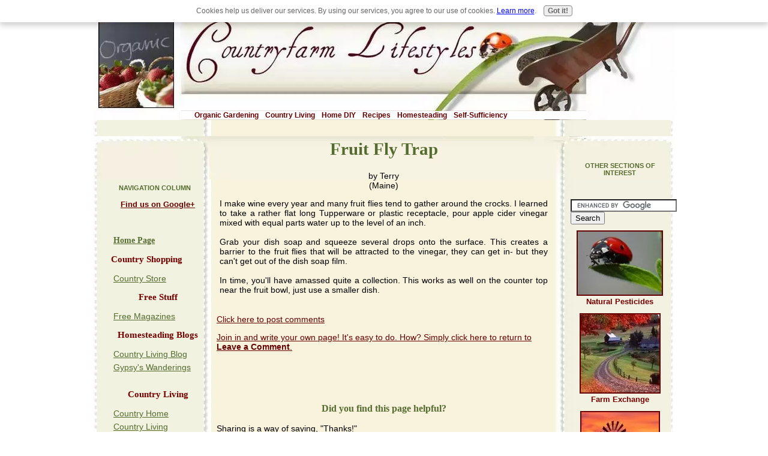

--- FILE ---
content_type: text/html; charset=UTF-8
request_url: https://www.countryfarm-lifestyles.com/fruit-fly-trap.html
body_size: 8391
content:
<!DOCTYPE html PUBLIC "-//W3C//DTD HTML 4.01 Transitional//EN" "http://www.w3.org/TR/html4/loose.dtd">
<html><head> <link rel="alternate" type="application/rss+xml" title="RSS" href="https://www.countryfarm-lifestyles.com/country-living.xml">
<link rel="shortcut icon" type="image/vnd.microsoft.icon" href="https://www.countryfarm-lifestyles.com/favicon.ico">
<link href="https://www.countryfarm-lifestyles.com/support-files/A.style.css.pagespeed.cf.jsjfTDoHhD.css" rel="stylesheet" type="text/css">
<meta name="google-site-verification" content="ofDJAuFN1WHrkKd2-i7II99w1fgtVdmG7N5PZ9eRK4o"><meta http-equiv="Content-Type" content="text/html; charset=UTF-8"/>
<meta http-equiv="Content-Type" content="text/html; charset=UTF-8"/>
<script type="text/javascript" src="https://www.countryfarm-lifestyles.com/sd/support-files/fix.js.pagespeed.jm.3phKUrh9Pj.js"></script> <!-- start: tool_blocks.sbi_html_head -->
<!-- Global site tag (gtag.js) - Google Analytics -->
<script async src="https://www.googletagmanager.com/gtag/js?id=G-MXZESGVKGY"></script>
<script>window.dataLayer=window.dataLayer||[];function gtag(){dataLayer.push(arguments);}gtag('js',new Date());gtag('config','G-MXZESGVKGY');</script>
<link rel="alternate" type="application/rss+xml" title="RSS" href="https://www.countryfarm-lifestyles.com/country-living.xml">
<!-- SD -->
<link rel="stylesheet" type="text/css" href="/fonts/raleway/A.400.css+400-italic.css+700-italic.css+700.css,Mcc.QeeedkwT3Z.css.pagespeed.cf.VJeaBUcEC7.css"/>
<script type="text/javascript" language="JavaScript">var https_page=0</script>
<script src="https://www.countryfarm-lifestyles.com/sd/support-files/gdprcookie.js.pagespeed.jm.LyJeXqoTyT.js" async defer type="text/javascript"></script><!-- end: tool_blocks.sbi_html_head --><meta property="og:site_name" content="Countryfarm Lifestyles"/>
<meta property="og:title" content="Fruit Fly Trap"/>
<meta property="og:description" content="I make wine every year and many fruit flies tend to gather around the crocks. I learned to take a rather flat long Tupperware or plastic receptacle, pour"/>
<meta property="og:type" content="article"/>
<meta property="og:url" content="https://www.countryfarm-lifestyles.com/fruit-fly-trap.html"/>
<meta property="og:image" content="https://www.countryfarm-lifestyles.com/homesteading-fb.jpg"/>
</head>
<body>
<title>Fruit Fly Trap</title>
<meta name="Description" content="I make wine every year and many fruit flies tend to gather around the crocks.  I learned to take a rather flat long Tupperware or plastic receptacle, pour">
<link rel="shortcut icon" type="image/vnd.microsoft.icon" href="https://www.countryfarm-lifestyles.com/favicon.ico">
<link rel="canonical" href="https://www.countryfarm-lifestyles.com/fruit-fly-trap.html"/>
<script language="JavaScript" type="text/javascript">function MM_swapImgRestore(){var i,x,a=document.MM_sr;for(i=0;a&&i<a.length&&(x=a[i])&&x.oSrc;i++)x.src=x.oSrc;}function MM_preloadImages(){var d=document;if(d.images){if(!d.MM_p)d.MM_p=new Array();var i,j=d.MM_p.length,a=MM_preloadImages.arguments;for(i=0;i<a.length;i++)if(a[i].indexOf("#")!=0){d.MM_p[j]=new Image;d.MM_p[j++].src=a[i];}}}function MM_swapImage(){var i,j=0,x,a=MM_swapImage.arguments;document.MM_sr=new Array;for(i=0;i<(a.length-2);i+=3)if((x=MM_findObj(a[i]))!=null){document.MM_sr[j++]=x;if(!x.oSrc)x.oSrc=x.src;x.src=a[i+2];}}function MM_openBrWindow(theURL,winName,features){window.open(theURL,winName,features);}function MM_findObj(n,d){var p,i,x;if(!d)d=document;if((p=n.indexOf("?"))>0&&parent.frames.length){d=parent.frames[n.substring(p+1)].document;n=n.substring(0,p);}if(!(x=d[n])&&d.all)x=d.all[n];for(i=0;!x&&i<d.forms.length;i++)x=d.forms[i][n];for(i=0;!x&&d.layers&&i<d.layers.length;i++)x=MM_findObj(n,d.layers[i].document);if(!x&&d.getElementById)x=d.getElementById(n);return x;}</script>
<script language="JavaScript" type="text/JavaScript">function MM_displayStatusMsg(msgStr){status=msgStr;document.MM_returnValue=true;}</script>
<div id="PageWrapper">
<div id="Header">
<div class="Liner">
<div style="left: 145px; width: 680px;" class="ExtraNav">
<ul style="background-color: white;">
<li style="margin-left: 20px; width: 680px; color: rgb(102, 0, 0);"><strong><a style="color: rgb(102, 0, 0);" href="https://www.countryfarm-lifestyles.com/organic-gardening.html" onclick="return FIX.track(this);"><b>Organic
Gardening</b></a></strong></li>
<strong><a style="color: rgb(102, 0, 0);" href="https://www.countryfarm-lifestyles.com/Country-Living.html" onclick="return FIX.track(this);"><b>Country
Living</b></a></strong>
<strong><a style="color: rgb(102, 0, 0);" href="https://www.countryfarm-lifestyles.com/do-it-yourself-projects.html" onclick="return FIX.track(this);"><b>Home
DIY</b></a></strong>
<strong><a style="color: rgb(102, 0, 0);" href="https://www.countryfarm-lifestyles.com/country-recipes.html" onclick="return FIX.track(this);"><b>Recipes</b></a></strong>
<strong><a style="color: rgb(102, 0, 0);" href="https://www.countryfarm-lifestyles.com/homesteading-today.html" onclick="return FIX.track(this);"><b>Homesteading</b></a></strong>
<strong><a style="color: rgb(102, 0, 0);" href="https://www.countryfarm-lifestyles.com/self-reliance.html" onclick="return FIX.track(this);"><b>Self-Sufficiency</b></a>
</strong>
</ul>
</div>
</div>
<!-- end Liner --></div>
<!-- end Header --><!-- end Header -->
<div id="ContentWrapper">
<div style="text-align: center;"></div>
<div style="margin-left: 206px; width: 557px; text-align: justify;"><!--  -->
<style type="text/css">.errFld{padding:3px}.errFldOn{padding:0;border:3px solid red}.errMsg{font-weight:bold;color:red;visibility:hidden}.errMsgOn{visibility:visible}#edit textarea{border:1px solid #000}.editTitle{font-size:22px;font-weight:bold;text-align:center}#preview .editTitle{margin-top:0}.editName,.editCountry{text-align:center}.editName,.editCountry,.editBody{}.editBody{text-align:left}#preview{margin-left:auto;margin-right:auto}.GadSense{float:left;vertical-align:top;padding:0 8px 8px 0;margin:0 8px 0 0}.gLinkUnitTop{width:466px;margin:12px auto}.gLinkUnitBot{width:120px;float:right;margin:4px 0 24px 36px}</style>
<div id="submission_25835704" style="border:0px solid black;padding:5px;">
<h1 style="text-align:center;">Fruit Fly Trap</h1>
<p style="text-align:center;">
by Terry
<br>(Maine)
</p>
<p>
I make wine every year and many fruit flies tend to gather around the crocks. I learned to take a rather flat long Tupperware or plastic receptacle, pour apple cider vinegar mixed with equal parts water up to the level of an inch.<br><br>Grab your dish soap and squeeze several drops onto the surface. This creates a barrier to the fruit flies that will be attracted to the vinegar, they can get in- but they can't get out of the dish soap film. <br><br>In time, you'll have amassed quite a collection. This works as well on the counter top near the fruit bowl, just use a smaller dish.
</p>
</div>
<p>
<a href="https://www.countryfarm-lifestyles.com/fruit-fly-trap-comment-form.html">Click here to post comments</a>
</p>
<p style="text-align:left;">
<a href="https://www.countryfarm-lifestyles.com/natural-pesticides.html#INV">
Join in and write your own page! It's easy to do. How? Simply click here to return to <b>Leave a Comment</b>.</a>
</p>
<!-- Terry -->
<!-- Leave a Comment -->
<br>
<br>
<br><!-- start: SSI share.shtml --><!--
--><h3>Did you find this page helpful?</h3>
<p>Sharing is a way of saying, "Thanks!"</p>
<!-- AddThis Button BEGIN -->
<div class="addthis_toolbox addthis_default_style addthis_32x32_style">
<a class="addthis_button_preferred_1"></a>
<a class="addthis_button_preferred_2"></a>
<a class="addthis_button_preferred_3"></a>
<a class="addthis_button_preferred_4"></a>
<a class="addthis_button_compact"></a>
<a class="addthis_counter addthis_bubble_style"></a>
</div>
<script type="text/javascript">var addthis_config={"data_track_addressbar":true};</script>
<script type="text/javascript" src="//s7.addthis.com/js/300/addthis_widget.js#pubid=ra-519886af7468ed16"></script>
<!-- AddThis Button END -->
<!-- AddThis Follow BEGIN -->
<h3>Follow Us and Keep Up to Date</h3>
<div class="addthis_toolbox addthis_32x32_style addthis_default_style">
<a class="addthis_button_facebook_follow" addthis:userid="CountryfarmLifestyles"></a>
<a class="addthis_button_twitter_follow" addthis:userid="countryfarm"></a>
<a class="addthis_button_google_follow" addthis:userid="u/0/b/117261268923381273741/+Countryfarm-lifestyles/posts"></a>
<a class="addthis_button_pinterest_follow" addthis:userid="cflifestyles/"></a>
<a class="addthis_button_rss_follow" addthis:userid="country-living.xml"></a>
</div>
<script type="text/javascript" src="//s7.addthis.com/js/300/addthis_widget.js#pubid=ra-519886af7468ed16"></script>
<!-- AddThis Follow END --><!--
--><!-- end: SSI share.shtml --><br>
<br> <!-- start: tool_blocks.faceit_like.1 --><div style='min-height:32px; display: block;'><div class="fb-button"><div style="margin-top:10px"><div class="fb-like" data-font="verdana" data-href="http://www.countryfarm-lifestyles.com/fruit-fly-trap.html" data-send="true" data-show-faces="false" data-width="450"></div></div></div></div><!-- end: tool_blocks.faceit_like.1 --><br> <!-- start: tool_blocks.faceit_comment -->
<!-- end: tool_blocks.faceit_comment --><span style="font-weight: normal;"><br>
</span><br>
<a style="font-weight: bold;" href="https://www.countryfarm-lifestyles.com" onclick="return FIX.track(this);">Go back to the Home Page</a><br>
<br>
<!-- end ContentColumn --></div>
</div>
<!-- end ContentWrapper -->
<div id="NavColumn">
<div class="Liner">
<div style="width: 155px;" class="Liner">
<div style="margin-left: 0px; width: 156px;" class="Liner">
<h4 style="width: 145px;">NAVIGATION COLUMN</h4>
<a href="https://plus.google.com/u/0/117261268923381273741/posts" onclick="return FIX.track(this);" rel="publisher noopener" style="font-weight: bold;" target="_blank">Find us on Google+</a>
<br>
<br>
<!-- Place this tag where you want the +1 button to render. -->
<div class="g-plusone" data-size="medium" data-annotation="inline" data-width="300"></div>
<!-- Place this tag after the last +1 button tag. -->
<script type="text/javascript">(function(){var po=document.createElement('script');po.type='text/javascript';po.async=true;po.src='https://apis.google.com/js/plusone.js';var s=document.getElementsByTagName('script')[0];s.parentNode.insertBefore(po,s);})();</script><br>
<br>
<div style="text-align: left;">
<div style="text-align: left;" class="Navigation"><a style="font-family: Verdana; text-decoration: underline; font-weight: bold;" href="https://www.countryfarm-lifestyles.com/index.html" target="_blank" onclick="return FIX.track(this);">Home
Page</a>
<h3 style="color: rgb(119, 0, 0); margin-left: 0px; width: 161px; text-align: left;">Country
Shopping</h3>
<a style="font-weight: normal; text-decoration: underline;" href="https://www.countryfarm-lifestyles.com/country-corner.html" onclick="return FIX.track(this);">Country
Store</a>
<h3 style="color: rgb(119, 0, 0); font-weight: bold;">Free
Stuff</h3>
<a style="text-decoration: underline;" href="https://www.countryfarm-lifestyles.com/free-stuff_magazines.html" onclick="return FIX.track(this);">Free
Magazines</a>
<h3 style="color: rgb(119, 0, 0); font-weight: bold;">Homesteading
Blogs</h3>
<a style="text-decoration: underline;" href="https://www.countryfarm-lifestyles.com/country-living-blog.html" onclick="return FIX.track(this);">Country
Living Blog</a> <a style="font-weight: normal; text-decoration: underline;" href="https://www.countryfarm-lifestyles.com/homestead-blog.html" onclick="return FIX.track(this);">Gypsy's
Wanderings</a><br>
<h3 style="color: rgb(119, 0, 0); font-weight: bold;">Country
Living</h3>
<a style="text-decoration: underline;" href="https://www.countryfarm-lifestyles.com/country-home.html" onclick="return FIX.track(this);">Country
Home</a><a style="text-decoration: underline;" href="https://www.countryfarm-lifestyles.com/Country-Living.html" onclick="return FIX.track(this);">Country
Living</a>
<a style="text-decoration: underline;" href="https://www.countryfarm-lifestyles.com/country-crafts.html" onclick="return FIX.track(this);">Country
Crafts</a>
<a style="font-family: Verdana; font-weight: normal; text-decoration: underline;" href="https://www.countryfarm-lifestyles.com/country-cottage-holidays.html" onclick="return FIX.track(this);">Country
Holidays</a>
<a style="text-decoration: underline;" href="https://www.countryfarm-lifestyles.com/picnics.html" onclick="return FIX.track(this);">Picnics</a>
<a style="font-family: Verdana; font-weight: normal; text-decoration: underline;" href="https://www.countryfarm-lifestyles.com/tent-camping.html" onclick="return FIX.track(this);">Camping</a><br>
<h3 style="color: rgb(119, 0, 0); font-weight: bold;">Self-Sufficiency</h3>
<a style="text-decoration: underline;" href="https://www.countryfarm-lifestyles.com/self-reliance.html" onclick="return FIX.track(this);">Self-Sufficient
Living</a> <a style="text-decoration: underline;" href="https://www.countryfarm-lifestyles.com/organic-gardening.html" onclick="return FIX.track(this);">Organic
Gardening</a> <a style="text-decoration: underline;" href="https://www.countryfarm-lifestyles.com/do-it-yourself-projects.html" onclick="return FIX.track(this);">Do
It Yourself</a><a style="font-weight: normal; text-decoration: underline;" href="https://www.countryfarm-lifestyles.com/country-recipes.html" onclick="return FIX.track(this);">Easy
Recipes</a>
<h3 style="color: rgb(119, 0, 0); font-weight: bold;">Homesteading</h3>
<a style="text-decoration: underline;" href="https://www.countryfarm-lifestyles.com/homesteading-today.html" onclick="return FIX.track(this);">Homesteading
Today</a> <a style="text-decoration: underline;" href="https://www.countryfarm-lifestyles.com/ask-a-homesteading-question.html" target="_blank" onclick="return FIX.track(this);">Homesteading
Q
&amp; A</a> <a style="text-decoration: underline;" target="_blank" href="https://www.countryfarm-lifestyles.com/farm-animals.html" onclick="return FIX.track(this);">Homestead
Animals</a> <a style="text-decoration: underline;" href="https://www.countryfarm-lifestyles.com/urban-homesteading.html" target="_blank" onclick="return FIX.track(this);">Urban Homesteading</a><a style="text-decoration: underline;" href="https://www.countryfarm-lifestyles.com/agriculture-directory.html" target="_blank" onclick="return FIX.track(this);">Homestead Directory</a><br>
<h3 style="color: rgb(119, 0, 0); font-weight: bold;" going="" green="">Going Green</h3>
<a style="font-weight: normal; text-decoration: underline;" href="https://www.countryfarm-lifestyles.com/green-living.html" onclick="return FIX.track(this);">Green
Living</a>
<h3 style="color: rgb(119, 0, 0); margin-left: 0px; width: 134px; font-weight: bold; margin-top: 15px; height: 33px;">Farms
Around the World</h3>
<a style="text-decoration: underline;" href="https://www.countryfarm-lifestyles.com/South-Africa_Farm-Holidays.html" onclick="return FIX.track(this);">South
Africa</a> <a style="text-decoration: underline;" href="https://www.countryfarm-lifestyles.com/UK-Farms.html" onclick="return FIX.track(this);">United
Kingdom</a> <a style="text-decoration: underline;" href="https://www.countryfarm-lifestyles.com/USA-Farms.html" onclick="return FIX.track(this);">United
States</a> <a style="text-decoration: underline;" href="https://www.countryfarm-lifestyles.com/Canadian-Farms.html" onclick="return FIX.track(this);">Canada</a>
<a style="text-decoration: underline;" href="https://www.countryfarm-lifestyles.com/Central-America_cheap-eco-holidays.html" onclick="return FIX.track(this);">Central
America</a> <a style="text-decoration: underline;" href="https://www.countryfarm-lifestyles.com/Australian-Farms.html" onclick="return FIX.track(this);">Australia</a>
<a style="text-decoration: underline;" href="https://www.countryfarm-lifestyles.com/New-Zealand-Farms.html" onclick="return FIX.track(this);">New
Zealand</a> <a style="text-decoration: underline;" href="https://www.countryfarm-lifestyles.com/Farm-Holidays_Europe.html" onclick="return FIX.track(this);">Europe</a><a style="text-decoration: underline;" href="https://www.countryfarm-lifestyles.com/farm-photos.html" onclick="return FIX.track(this);">Farm
Photos</a><a style="text-decoration: underline;" href="https://www.countryfarm-lifestyles.com/Farming-Articles.html" onclick="return FIX.track(this);">Farming
Articles</a><a style="text-decoration: underline;" href="https://www.countryfarm-lifestyles.com/Farming-Stories.html" onclick="return FIX.track(this);">True
Farming Stories</a><a style="text-decoration: underline;" href="https://www.countryfarm-lifestyles.com/country-real-estate.html" onclick="return FIX.track(this);">Farms
for Sale</a><a style="text-decoration: underline;" href="https://www.countryfarm-lifestyles.com/organic-farm-produce.html" onclick="return FIX.track(this);">Organic
Farm Produce</a>
<h3>Miscellaneous</h3>
<a style="text-decoration: underline;" href="https://www.countryfarm-lifestyles.com/GuestBook.html" onclick="return FIX.track(this);">Guest
Book</a><a style="text-decoration: underline;" href="https://www.countryfarm-lifestyles.com/sitemap.html" onclick="return FIX.track(this);">Search
Site</a><a style="text-decoration: underline;" href="https://www.countryfarm-lifestyles.com/take-a-survey.html" onclick="return FIX.track(this);">Survey</a>
<a style="text-decoration: underline;" href="https://www.countryfarm-lifestyles.com/Advertise-your-Farm.html" onclick="return FIX.track(this);">Advertise
with Us</a>
</div>
</div>
</div>
</div>
</div>
<div style="text-align: left;"><!-- end Liner --></div>
</div>
<div id="ExtraColumn">
<div style="text-align: left;" class="Liner">
<h4 style="margin-top: 33px; height: 47px;">OTHER SECTIONS
OF
INTEREST</h4>
<form action="https://www.countryfarm-lifestyles.com/search.html" id="cse-search-box">
<div> <input name="cx" value="partner-pub-1792272528297795:4134343132" type="hidden"><input name="cof" value="FORID:10" type="hidden"><input name="ie" value="UTF-8" type="hidden"><input name="q" size="20" type="text"> <input name="sa" value="Search" type="submit"> </div>
</form>
<script type="text/javascript" src="https://www.google.com/coop/cse/brand?form=cse-search-box&amp;lang=en"></script>
</div>
<div style="text-align: center;"><a href="https://www.countryfarm-lifestyles.com/natural-pesticides.html" onclick="return FIX.track(this);"><img style="border: 2px solid ; width: 140px; height: 105px;" src="[data-uri]" alt="Natural Pesticides" align="middle"></a><big><span style="color: rgb(119, 0, 0);" class="Caption">Natural
Pesticides</span></big></div>
<div style="text-align: center;"><a href="https://www.countryfarm-lifestyles.com/Farm-Exchange.html" onclick="return FIX.track(this);"><img style="border: 2px solid ; width: 131px; height: 130px;" src="https://www.countryfarm-lifestyles.com/images/xfarm-exchange-thumbnail.jpg.pagespeed.ic.DuiWT8de0Y.webp" alt="Farm Exchange" align="middle"></a><big><span style="color: rgb(119, 0, 0);" class="Caption">Farm
Exchange</span></big></div>
<div style="text-align: center;"><a href="https://www.countryfarm-lifestyles.com/agriculture-directory.html" onclick="return FIX.track(this);"><img style="border: 2px solid ; width: 129px; height: 144px;" src="https://www.countryfarm-lifestyles.com/images/xagriculture-directory.jpg.pagespeed.ic.C-okCKbOql.webp" alt="Farmers Directory" align="middle"></a><big><span style="color: rgb(119, 0, 0);" class="Caption">Farmers'
Directory</span></big></div>
<div style="text-align: center;"><a href="https://www.countryfarm-lifestyles.com/making-soap.html" onclick="return FIX.track(this);"><img style="border: 2px solid ; width: 127px; height: 126px;" src="https://www.countryfarm-lifestyles.com/images/xmaking-soap-thumbnail.jpg.pagespeed.ic.7tDohuDlB0.webp" alt="Making Soap" align="middle"></a><big><span style="color: rgb(119, 0, 0);" class="Caption">Making
Soap</span></big></div>
<div style="text-align: center;"><a href="https://www.countryfarm-lifestyles.com/country-recipes.html" onclick="return FIX.track(this);"><img style="border: 2px solid ; width: 128px; height: 146px;" src="https://www.countryfarm-lifestyles.com/images/xcountry-recipes-thumbnail.jpg.pagespeed.ic.YIA5dRA8lz.webp" alt="Country Cooking Recipes" align="middle"></a><big><span style="color: rgb(119, 0, 0);" class="Caption">Country
Recipes<br>
<br>
<a href="https://www.countryfarm-lifestyles.com/country-crafts.html" onclick="return FIX.track(this);"><img style="border: 2px solid ; width: 132px; height: 182px;" alt="Traditional Arts and Crafts" src="https://www.countryfarm-lifestyles.com/image-files/xcountry-crafts.jpg.pagespeed.ic.sLNPSo0Ovk.webp">
</a><br>
Country Crafts</span></big>&nbsp;</div>
&nbsp;&nbsp;<br>
</div>
<br>
&nbsp;
<div id="Footer">
<div class="Liner">
<div class="ExtraNav">
<ul>
<li style="color: rgb(119, 0, 0); margin-top: 10px; height: 0px;"><a rel="nofollow" href="https://www.countryfarm-lifestyles.com/privacy-policy.html" onclick="return FIX.track(this);"><b>Privacy
Policy</b></a></li>
<li style="list-style-type: none; list-style-image: none; list-style-position: outside;">&nbsp;
&nbsp;&nbsp;</li>
<li style="color: rgb(119, 0, 0);"><a rel="nofollow" href="https://www.countryfarm-lifestyles.com/disclaimer.html" onclick="return FIX.track(this);"><b>Disclaimer
&nbsp;</b></a></li>
<li style="color: rgb(119, 0, 0);"><a href="https://www.countryfarm-lifestyles.com/About-Us.html" onclick="return FIX.track(this);"><b>&nbsp;
About Us</b></a></li>
<li style="color: rgb(119, 0, 0);"><a rel="nofollow" href="https://www.countryfarm-lifestyles.com/Contact-Us.html" onclick="return FIX.track(this);"><b>&nbsp;
&nbsp; Contact Us</b></a></li>
</ul> </div>
<!-- end Liner --><!-- end Footer -->
<!-- end PageWrapper --></div>
</div>
</div> <!-- start: tool_blocks.sbi_html_body_end -->
<script>var SS_PARAMS={pinterest_enabled:false,googleplus1_on_page:false,socializeit_onpage:false};</script> <div id="fb-root"></div>
<script async defer crossorigin="anonymous" src="https://connect.facebook.net/en_US/sdk.js#xfbml=1&version=v4.0&autoLogAppEvents=1"></script><style>.g-recaptcha{display:inline-block}.recaptcha_wrapper{text-align:center}</style>
<script>if(typeof recaptcha_callbackings!=="undefined"){SS_PARAMS.recaptcha_callbackings=recaptcha_callbackings||[]};</script><script>(function(d,id){if(d.getElementById(id)){return;}var s=d.createElement('script');s.async=true;s.defer=true;s.src="/ssjs/ldr.js";s.id=id;d.getElementsByTagName('head')[0].appendChild(s);})(document,'_ss_ldr_script');</script><!-- end: tool_blocks.sbi_html_body_end -->
<!-- Generated at 09:09:37 11-Feb-2024 with dogdays v158 -->
</body></html>

--- FILE ---
content_type: text/html; charset=utf-8
request_url: https://accounts.google.com/o/oauth2/postmessageRelay?parent=https%3A%2F%2Fwww.countryfarm-lifestyles.com&jsh=m%3B%2F_%2Fscs%2Fabc-static%2F_%2Fjs%2Fk%3Dgapi.lb.en.2kN9-TZiXrM.O%2Fd%3D1%2Frs%3DAHpOoo_B4hu0FeWRuWHfxnZ3V0WubwN7Qw%2Fm%3D__features__
body_size: 162
content:
<!DOCTYPE html><html><head><title></title><meta http-equiv="content-type" content="text/html; charset=utf-8"><meta http-equiv="X-UA-Compatible" content="IE=edge"><meta name="viewport" content="width=device-width, initial-scale=1, minimum-scale=1, maximum-scale=1, user-scalable=0"><script src='https://ssl.gstatic.com/accounts/o/2580342461-postmessagerelay.js' nonce="q0oRy6Y7BR7V9trObMBibg"></script></head><body><script type="text/javascript" src="https://apis.google.com/js/rpc:shindig_random.js?onload=init" nonce="q0oRy6Y7BR7V9trObMBibg"></script></body></html>

--- FILE ---
content_type: text/css; charset=utf-8
request_url: https://www.countryfarm-lifestyles.com/support-files/A.style.css.pagespeed.cf.jsjfTDoHhD.css
body_size: 2571
content:

/* ------ Section 1 - Global Body, Font and Link Settings ------ */

body {
margin: 0;
padding: 0;
font-family: 'Lucida Sans Unicode', 'Lucida Grande', Verdana, Arial, sans-serif;
color: #66000;
font-size: 14px;
}

h1, h2, h3, h4, h5, h6 {
background-color: transparent;
color: #556B2F;
clear: both;
}

h2, h3, h4, h5, h6 {
margin-top: 24px;
}

h1 {
background-color: transparent;
margin-top: 0px;
font-family: 'Times New Roman', Georgia, 'Palatino Linotype', Palatino, serif;
border-bottom: 0 solid #8f8fb3; font-size: 22pt; font-weight: bold; text-align: center;
}

h2 {
font-family: 'Times New Roman', Georgia, 'Palatino Linotype', Palatino, serif;
border-bottom: 0px solid #990000;
font-size: 16pt; font-weight: bold; text-align: center;
}

h3 {
font-family: 'Times New Roman', Georgia, 'Palatino Linotype', Palatino, serif;
border-bottom: 0 solid #990000;
font-size: 12pt; font-weight: bold; text-align: center;
}

blockquote {
margin: 12px 56px;
color: #006;
font-size: 100%;
line-height: 20px;
font-family: 'Courier New', Courier, monospace;
}

code {
color: navy;
}

img {
border: 0 solid #ddd;
}

a:link img {
border: 0;
}


/* -- General Link Styling -- */

a:link {
color: #660000; 
text-decoration: underline;
}

a:visited {
color: #556B2F;
text-decoration: underline;
}

a:hover {
color: #FF6347;
text-decoration: underline;
}



/* ------ Section 2 - Global Page Structure ------- */

#PageWrapper {
width: 970px;
border: 0px solid black;   /* black, headlines and borders */
}

#Header {
position: relative;
height: 227px;
}

#ContentWrapper {
float: left;
width: 100%;
}

#ContentColumn {
margin: 0 185px 0 185px;    /* STEP 1: set to "0 ExtraColumnWidth 0 NavColumnWidth" */
padding: 20px 20px 20px 20px;
}

#NavColumn {
float: left;
width: 184px;               /* STEP 2: to set left column at 180, set 1 less than 180 here */
margin-left: -970px;        /* STEP 3: set to the same width specified in #PageWrapper above (but with minus sign)  */
}

#ExtraColumn {
float: left;
width: 184px;               /* STEP 4: to set right columns at 180, set 1 less than 180 here */
margin-left: -184px;        /* STEP 5: set to -(ExtraColumnWidth) */
}

#Footer {
clear: both;
width: 100%;
padding: 12px;
border-top: 0px solid #f0f5fb;
}

.Liner {
padding: 10px;
}

#Header .Liner {
padding: 0;
}

#Footer .Liner {
margin: 0;
padding: 5px 220px 5px 190px;
}

#Footer p {
font-style:italic;
color: #999;
}

/* ------ Section 3 - Page Structure Details ------ */

#PageWrapper {
margin: 0px auto;
background-image: url(https://www.countryfarm-lifestyles.com/image-files/xbackground.jpg.pagespeed.ic.gjBwRxRXPr.webp);
background-repeat: repeat-y;
}

#Header {
background-image: url(https://www.countryfarm-lifestyles.com/image-files/xheader-image.jpg.pagespeed.ic.CTTb6NjNhw.webp);
background-repeat: no-repeat;
background-color: transparent;
background-position: top left;
}

#ContentWrapper {
background-image: url(https://www.countryfarm-lifestyles.com/image-files/xcontent.jpg.pagespeed.ic.C04L8wckhD.webp);
background-repeat: no-repeat;
background-color: transparent;
}

#NavColumn {
background-image: url();
background-repeat: repeat-y;
background-color: transparent;
text-align: center;
}

#ContentColumn {
background-image: url();
background-repeat: no-repeat;
background-color: transparent;
}

#ExtraColumn {
background-image: url();
background-repeat: no-repeat;
background-color: transparent;
text-align: center;
}

#Footer {
background-image: url(https://www.countryfarm-lifestyles.com/image-files/xfooter-background.jpg.pagespeed.ic.m9QWGFYkEU.webp);
background-repeat: no-repeat;
background-color: transparent;
background-position: bottom left;
text-align: center;
font-size: 85%;
color: #333;
margin: 0px 0px 15px 0px;
}


#NavColumn {
font-size: 90%;
color: #556b2f;
text-align: center;
}

#ExtraColumn {
font-size: 90%;
color: #556b2f;
text-align: center;
}

#NavColumn h4 {
font-size: 90%;
color: #556b2f;
margin-top: 50px;
text-align: center;
}

#ExtraColumn h4 {
font-size: 90%;
color: #556b2f;
margin-top: 50px;
text-align: center;
}


/* ------ Section 4 - Left Column Navigation ------ */

.Navigation {
width: 100%;
font-family: 'Lucida Sans Unicode', 'Lucida Grande', Verdana, Arial, sans-serif;
background-color: transparent;
}

/* -- Nav Headers -- */

.Navigation h3 {
padding: 0;
font-size: 120%;
color: #660000;
border-bottom: 0;
margin: 12px 0;

}

/* -- Nav List -- */

.Navigation ul {
list-style-type: none;
padding: 0 0 8px 5px;
margin: -6px 0 0 0;
}

.Navigation li {
background-color: transparent;        /* for button and transparent RSS box backgrounds -- */
border: 0px solid white;
margin-bottom: 3px;
}

/* -- Navigation Link styles -- */

.Navigation a:link {
color: #556b2f;
display: block;     /*  this makes the whole box highlight rather than just the text */
padding: 3px 8px 3px 4px;
text-decoration: none;
font-style:normal;
font-size: 110%;
}

.Navigation a:visited {
color: #556b2f;
display: block;     /*  this makes the whole box highlight rather than just the text */
padding: 3px 8px 3px 4px;
text-decoration: none;
}

.Navigation a:hover {
color: #b22222;
display: block;     /*  this makes the whole box highlight rather than just the text */
padding: 3px 8px 3px 4px;
background-color: white;   /* light grey used in center column of background.gif and for lit buttons both navbars and AdSenseBox bg color */
text-decoration: none;
}



/* ------ Section 5 - Additional Navigation ------ */

/* -- Thumbnail-with-Caption Navigation -- */

.ThumbnailLink {
text-align: center;
}

.ThumbnailLink a:link {
text-decoration: none
}

.ThumbnailLink a:hover .Caption {
text-decoration: underline;
color: #b22222;
}


/* -- Horizontal Text NavBar -- */

.ExtraNav {
font-family: 'Lucida Sans Unicode', 'Lucida Grande', Verdana, Arial, sans-serif;
}

.ExtraNav ul {
list-style-type: none;
padding: 0;
}

.ExtraNav ul li {
display: inline;
background-color: transparent;
text-align: center;
}

.ExtraNav a:link {
color: #556b2f;
text-decoration: none;
text-align: center;
padding: 0 4px;
}

.ExtraNav a:visited {
color: #556b2f;
text-decoration: none;
}

.ExtraNav a:hover {
color: #b22222;
background-color: #fff;
text-decoration: underline;
}

#Header .ExtraNav {
font-size: 85%;
position: absolute;
top: 185px;
left: 145px;
}

#Header .ExtraNav ul { 
margin: 0;
}

#Footer .ExtraNav {
margin: 0px auto;
background-color: transparent;
}

#Footer .ExtraNav ul{
position: relative;
top: -20px;
right: 0px;
}
 


/* ------ Section 6 - Boxes ------ */

.CalloutBox {
background-color: #f5f5dc;
width: 85%;
border: 2px dotted #b22222;
margin: 18px auto 24px auto;
padding: 4px;
color: black;
}

div.CalloutBox p {
margin: 13px;
}

p.CalloutBox {
padding: 13px;
}

div.CalloutBox h1,
div.CalloutBox h2,
div.CalloutBox h3,
div.CalloutBox h4,
div.CalloutBox h5,
div.CalloutBox h6 {
margin: 13px 0 0 13px;
}

.ReminderBox {          
background-color: #f5f5dc;
width: 24%;
border: 1px dotted #b22222;
margin: 0 0 12px 18px;
float: right;             /* adding float enables text to flow around it */
color: #333;
}

.ReminderBox h4 {
margin: 0;
padding: 2px;
text-align: center;
background-color: white;
}

.ReminderBox p {
font-size: 80%;
padding: 0 4px;
line-height: 120%;
}

.AdSenseBoxLeft, .AdSenseBoxRight, .AdSenseBoxCenter468, .AdSenseBoxExtraColumn {
padding: 5px;
background-color: transparent;
border: 0px;
}

.AdSenseBoxLeft {
margin: 12px 18px 12px 18px;
float: left;
}

.AdSenseBoxRight {
margin: 12px 18px 12px 18px;
float: right;
}

.AdSenseBoxCenter468 {
width: 468px;
margin: 0 auto 12px auto;
clear: both;
}

.AdSenseBoxExtraColumn {
padding: 0;
margin: 12px auto 12px auto;
clear: both;
}

.ReturnToNavBox {
background-color: transparent;
width: 90%;
border-top: 1px dotted #556b2f;
border-bottom: 1px dotted #556b2f;
margin: 0px auto 12px auto;
padding: 4px;
text-align: center;
}

/* -- RSS Box -- */

#RSSbox {
width: 148px;
background-color: transparent;
border: 1px solid #556b2f;
margin: 8px auto 10px 7px;
padding: 2px 2px 10px 4px;
font-size: 100%;
font-weight: bold;
color: #b22222;
line-height: 120%;
text-align: center;
}



/* ------ Section 7 - Frequently Used Styles ------ */

.Clear {
clear: both;
}

.Caption {
font-size: 85%;
font-weight: bold;
color: #556b2f;
display: block;
line-height: 150%;
margin-bottom:10px;
}

/* -- floats -- */

.ItemRight {
float: right;
margin: 2px 0 12px 18px;
text-align: center;
}

.ItemCenter {
margin: 2px auto 12px auto;
text-align: center;
clear: both;
}

.ItemLeft {
float: left;
margin: 2px 18px 12px 0;
text-align: center;
}

#ContentColumn ul { 
list-style-type: none; 
padding-left: 0; 
margin-left: 10px; 
} 

#ContentColumn li { 
background: url(https://www.countryfarm-lifestyles.com/image-files/xbullet.gif.pagespeed.ic.jFDmF927p0.webp) left top no-repeat; 
padding-left: 30px; 
padding-bottom: 15px; 
}Content-type: text/html



